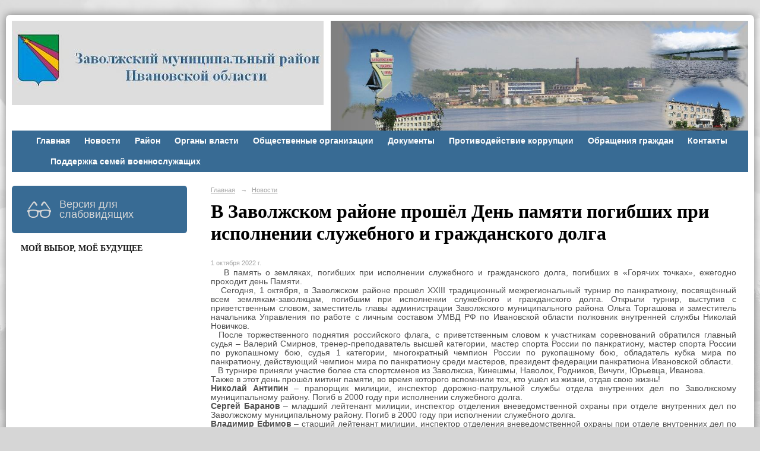

--- FILE ---
content_type: text/html; charset=utf-8
request_url: https://zavrayadm.ru/news/82943.html?updated=202210011522
body_size: 13115
content:
<!DOCTYPE html>
<html>
<head>
  <title>Администрация  Заволжского муниципального района Ивановской области официальный сайт. В Заволжском районе прошёл День памяти погибших при исполнении служебного и гражданского долга</title>
   <meta http-equiv="Content-Type" content="text/html; charset=utf-8" />

  <meta name="keywords" content=""/>
  <meta name="description" content=""/>
  <meta name="copyright" content="Powered by Nubex"/>

   <link rel="canonical" href="https://zavrayadm.ru/news/82943.html?updated=202210011522" />

  <meta name="yandex-verification" content="cfc50b701e3814ae" />
  <meta name="google-site-verification" content="CvRiHxShKILM9hzVdNJXCLKvIdLE_m0D4Egv0udJjDI" />
  <meta  	name="sputnik-verification"  	content="RIlFSeO8jamns5Nw" />

  <meta property="og:type" content="article"/>
  <meta property="og:title" content="В Заволжском районе прошёл День памяти погибших при исполнении служебного и гражданского долга"/>
  <meta property="og:description" content="&nbsp;В память о земляках, погибших при исполнении служебного и гражданского долга, погибших в &laquo;Горячих точках&raquo;, ежегодно проходит день Памяти. Сегодня, 1 октября, в Заволжском районе прошёл XXIII традиционный межрегиональный турнир по панкратиону, посвящённый всем землякам-заволжцам, погибшим при исполнении служебного и гражданского долга."/>
  <meta property="og:url" content="http://zavrayadm.ru/news/82943.html?updated=202210011522"/>
  <meta property="og:image" content="http://zavrayadm.ruhttps://r1.nubex.ru/s3030-6af/14bcb0ebfe_fit-in~160x160__f29915_90.jpg?updated=202210011522"/>



<link href="https://static.nubex.ru/current/plain/_build/build_fluid.css?mtime=1766067391" type="text/css" rel="stylesheet" media="all"/>
<link href="/_data/css/styles_other.css?mtime=1769217679" type="text/css" rel="stylesheet" media="all"/>

<!--[if lt IE 9]>
<link href="/_data/css/styles_ie.css?mtime=1769218188" type="text/css" rel="stylesheet" media="all"/>
<![endif]-->




</head>

    

<body class="cntSizeMiddle  fluid  site-theme-unsaved font_size_big c4 l2"
 data-hash="8f9b319c33285a120b2b214dedf9e90f">

    




<div class="container container_12  containerWide">
    <div class="row">
        <div class="grid_12">
                              
<header class="headerWrapper ">
    <div class="headerImage headerBackgroundOff">
        <div class="logoAndInfoWrapper">
                    <div class="contactInfoPlace">
                <div class="text content">
                    <p><img alt="" height="221" src="/resources/i6179-image-original.jpg" style="float: right;" width="703" /></p>

<p>&nbsp;</p>

<p>&nbsp;</p>
                </div>
            </div>
        
                    <div class="logo">
               <a href="/" class="logo-link"><img src="https://r1.nubex.ru/s3030-6af/f17877_de/logo_fe0ed6fb73f2f9ef7e7885e403a0e24f.JPG" border="0" alt="" title="" /></a>
            </div>
                </div>

    </div>
</header>
               

<nav  data-readable="1"  class="mainMenu mainMenuStyleS1 mainMenuPullDown menuFloat clearfix">

  <ul>

    <li class="item first">
        <a href="/23269/">Главная</a>
                
     </li>

    <li class="item current">
        <a href="/news/" class="current">Новости</a>
                
     </li>

    <li class="item hasChildren">
        <a href="/about/">Район</a>
                            <ul class="mainMenuDropDown">
                <li><a href="/about/4862/">Историческая справка</a></li>
                <li><a href="/about/4864/">Устав района</a></li>
                <li><a href="/about/4869/">Символика района</a></li>
                <li><a href="/about/4872/">Карта района</a></li>
                <li><a href="/about/4875/">Телефонный справочник</a></li>
                <li><a href="/about/4877/">Герои Советского Союза</a></li>
                <li><a href="/about/4930/">Почетные граждане</a></li>
                <li><a href="/about/66136/">Книга Почёта Заволжского муниципального района</a></li>
                <li><a href="/about/123279/">Книга Памяти участников боевых действий</a></li>
                            </ul>
        
     </li>

    <li class="item hasChildren">
        <a href="/4745/">Органы власти</a>
                            <ul class="mainMenuDropDown">
                <li><a href="/4745/4932/">Администрация района</a></li>
                <li><a href="/4745/4964/">Совет Заволжского муниципального района</a></li>
                <li><a href="/4745/4973/">Территориальная избирательная коммисия</a></li>
                <li><a href="/4745/4982/">Тексты официальных выступлений</a></li>
                <li><a href="/4745/4988/">Местное самоуправление</a></li>
                <li><a href="/4745/5007/">Подведомственные организации</a></li>
                <li><a href="/4745/11094/">Правоохранительные органы</a></li>
                <li><a href="/4745/21843/">Комиссии</a></li>
                <li><a href="/4745/24711/">Списки присяжных заседателей</a></li>
                            </ul>
        
     </li>

    <li class="item hasChildren">
        <a href="/4747/">Общественные организации</a>
                            <ul class="mainMenuDropDown">
                <li><a href="/4747/5040/">Общественный совет Заволжского муниципального района</a></li>
                <li><a href="/4747/8386/">Заволжская районная организация Всероссийской общественной организации ветеранов (пенсионеров) войны, труда, Вооруженных Сил и правоохранительных органов</a></li>
                            </ul>
        
     </li>

    <li class="item hasChildren">
        <a href="/4854/">Документы</a>
                            <ul class="mainMenuDropDown">
                <li><a href="/4854/13967/">Постановления Правительства Ивановской области</a></li>
                <li><a href="/4854/13015/">Проекты Постановлений Правительства Ивановской области</a></li>
                <li><a href="/4854/5446/">Решения Совета Заволжского муниципального района</a></li>
                <li><a href="/4854/5448/">Нормативные правовые акты администрации Заволжского муниципального района</a></li>
                <li><a href="/4854/5444/">Проекты нормативно-правовых актов</a></li>
                <li><a href="/4854/5075/">Выписки из протоколов межведомственных совещаний, содержащие рекомендации по интерпретации действующего законодательства</a></li>
                            </ul>
        
     </li>

    <li class="item hasChildren">
        <a href="/4879/">Противодействие коррупции</a>
                            <ul class="mainMenuDropDown">
                <li><a href="/4879/5046/">Нормативные правовые и иные акты в сфере противодействия коррупции</a></li>
                <li><a href="/4879/33873/">Антикоррупционная экспертиза</a></li>
                <li><a href="/4879/5070/">Методические материалы</a></li>
                <li><a href="/4879/5077/">Формы документов, связанных с противодействием коррупции, для заполнения</a></li>
                <li><a href="/4879/5084/">Сведения о доходах, расходах, об имуществе и обязательствах имущественного характера</a></li>
                <li><a href="/4879/5114/">Комиссия по соблюдению требований к служебному поведению и урегулированию конфликта интересов</a></li>
                <li><a href="/4879/5132/">Обратная связь для сообщений о фактах коррупции</a></li>
                <li><a href="/4879/5985/">Состав Координационного совета при Главе Заволжского  муниципального района по противодействию коррупции</a></li>
                <li><a href="/4879/5135/">Часто задаваемые вопросы</a></li>
                            </ul>
        
     </li>

    <li class="item hasChildren">
        <a href="/4858/">Обращения граждан</a>
                            <ul class="mainMenuDropDown">
                <li><a href="/4858/5144/">Порядок и время приёма</a></li>
                <li><a href="/4858/5146/">Установленные формы</a></li>
                <li><a href="/4858/5148/">Контакты</a></li>
                <li><a href="/4858/5150/">Обзор обращений</a></li>
                <li><a href="/4858/114640/">Интернет-приёмная</a></li>
                            </ul>
        
     </li>

    <li class="item">
        <a href="/23228/">Контакты</a>
                
     </li>

    <li class="item">
        <a href="/28737/"></a>
                
     </li>

    <li class="item last">
        <a href="/102306/">Поддержка семей военнослужащих</a>
                
     </li>
</ul>

</nav>
	    </div>
	</div>

    <div class="row">
                <div class="grid_3 columnNarrow siteColumn">
                
  <div  class="widget_accessibility_column widget_accessibility_column_66430">
      <a class="accessibility" href="/_data/accessibility_yes/" itemprop="copy">

        <div class="wgAccsessibility wgClose">

            <span>Версия для слабовидящих</span>

        </div>
    </a>


  </div>
  <div  data-readable="2"  class="widget_text_column widget_text_column_59366">
  
            <div class="wgTitleOpen"><span>Мой выбор, Моё будущее</span></div>    
    
    <div class="wgOpen clearfix">
        <div class="content" ><p>&nbsp; &nbsp; &nbsp;&nbsp;<iframe height="320" id="widgetPosId" src="https://pos.gosuslugi.ru/og/widgets/view?type=[10,20,30,40,50,80,90,100]&amp;fontFamily=Arial&amp;maxPage=5&amp;orgActivity=&amp;maxElement=5&amp;updateFrequency=2000&amp;level=30&amp;municipality_id=24605000&amp;startTitleColor=000000&amp;startTextColor=666666&amp;startTextBtnColor=FFFFFF&amp;startBtnBgColor=0063B0&amp;widgetBorderColor=e3e8ee&amp;widgetBorderOldPageColor=e3e8ee&amp;logoColor=ffffff&amp;phoneHeaderColor=0B40B3&amp;fillSvgHeadColor=ffffff&amp;backgroundColor=ffffff&amp;typeBgColor=F2F8FC&amp;selectColor=2c8ecc&amp;hoverSelectColor=116ca6&amp;itemColor=354052&amp;hoverItemColor=2c8ecc&amp;backgroundItemColor=f9f9fa&amp;paginationColor=000000&amp;backgroundPaginationColor=2862AC&amp;hoverPaginationColor=2862AC&amp;deviderColor=e3e8ee&amp;logoFs=16&amp;selectFs=25&amp;itemFs=15&amp;paginationFs=14&amp;widgetBorderFs=1&amp;startTitleFs=38&amp;startTextFs=18&amp;startTextBtnFs=16" style="border:0" width="320"></iframe>&nbsp;&nbsp;<a href="https://redirect.appmetrica.yandex.com/serve/677679600930735896"><img alt="" class="figure left" src="https://static.nubex.ru/current/admin/img/bg-dummy.png" style="width: 300px; height: 500px;" /></a></p></div>
    </div>

  </div>
  <div  data-readable="3"  class="widget_text_column widget_text_column_102456">
  
    
    
    <div class="wgOpen clearfix">
        <div class="content" ><p><a href="http://службапоконтракту.рф/"><img alt="" class="figure left" src="https://r1.nubex.ru/s3030-6af/f39289_d4/Безымянный.jpg" style="height: 190px; width: 280px;" /></a><a href="http://zavrayadm.ru/news/112006.html"><img alt="" class="figure left" src="https://r1.nubex.ru/s3030-6af/f39522_ac/3yuSAyx65dg.jpg" style="width: 301px; height: 435px;" /></a></p>

<p>&nbsp; &nbsp; &nbsp; &nbsp; &nbsp; &nbsp; &nbsp; &nbsp; &nbsp; &nbsp; &nbsp; &nbsp; &nbsp; &nbsp; &nbsp; &nbsp; &nbsp; &nbsp; &nbsp; &nbsp; &nbsp; &nbsp; &nbsp; &nbsp; &nbsp; &nbsp; &nbsp; &nbsp; &nbsp; &nbsp; &nbsp; &nbsp; &nbsp; &nbsp; &nbsp; &nbsp; &nbsp; &nbsp; &nbsp; &nbsp; &nbsp; &nbsp; &nbsp; &nbsp; &nbsp; &nbsp; &nbsp; &nbsp; &nbsp; &nbsp; <a href="https://премияслужение.рф/"><img alt="" class="figure left" src="https://r1.nubex.ru/s3030-6af/f44630_13/301х158.png" style="width: 301px; height: 158px;" /></a>&nbsp; &nbsp; &nbsp; &nbsp; &nbsp; &nbsp; &nbsp; &nbsp; &nbsp; &nbsp; &nbsp; &nbsp; &nbsp; &nbsp; &nbsp; &nbsp; &nbsp; &nbsp; &nbsp; &nbsp; &nbsp; &nbsp; &nbsp; &nbsp; &nbsp; &nbsp; &nbsp; &nbsp; &nbsp; &nbsp; &nbsp;&nbsp;<br />
<a href="https://zavrayadm.ru/news/114308.html"><img alt="" class="figure left" src="https://r1.nubex.ru/s3030-6af/f39525_e1/24697r6dclfs128vondnt1s75ho1di8l.jpg" style="width: 301px; height: 158px;" /></a></p></div>
    </div>

  </div>
  <div  data-readable="4"  class="widget_search_column widget_search_column_4910">
  
    
    <div class="wgSearchPrew wgOpen">

      <form action="/search/" method="get" class="formPlain clearfix">
        <div class="input">
      <input type="text" name="query" class="formControl sm" id="textGray" value="Поиск по сайту" onfocus="this.id = 'textBlack'; if (this.value == 'Поиск по сайту') this.value = ''" onblur=" this.id = 'textGray'; if (this.value == '') this.value = 'Поиск по сайту'" />
  </div>
        <div class="button">
          <button class="btn btn-primary btn-sm " type="submit" name="" value=""></button>
  </div>
</form>    
    </div>


  </div>
  <div  data-readable="5"  class="widget_text_column widget_text_column_28726">
  
            <div class="wgTitleOpen"><span>С.С. ВОСКРЕСЕНСКИЙ</span></div>    
    
    <div class="wgOpen clearfix">
        <div class="content" ><p style="text-align: center;"><img alt="" class="figure left" src="https://r1.nubex.ru/s3030-6af/f9733_1b/vcc-3x4.png" style="width: 200px; height: 273px; float: right;" /></p>

<p style="text-align: center;">&nbsp;</p>

<p style="text-align: center;">&nbsp;</p>

<p style="text-align: center;">&nbsp;</p>

<p style="text-align: center;">&nbsp;</p>

<p style="text-align: center;">&nbsp;</p>

<p style="text-align: center;"><span style="font-size:16px;">Губернатор&nbsp;Ивановской области&nbsp;</span></p>

<div style="text-align: center;"><span style="font-size:18px;"><a href="http://ivanovoobl.ru/governance/administration/sostav?type=governor&amp;id=299">С.С. ВОСКРЕСЕНСКИЙ</a></span></div></div>
    </div>

  </div>
  <div  data-readable="6"  class="widget_text_column widget_text_column_23272">
  
    
    
    <div class="wgOpen clearfix">
        <div class="content" ><div style="text-align: right;"><img alt="" class="figure left" src="https://r1.nubex.ru/s3030-6af/f42461_f3/IMG_1294 мел.JPG" style="width: 200px; height: 281px; float: right;" /></div>

<div style="text-align: right;">&nbsp;</div>

<div style="text-align: right;">&nbsp;</div>

<div style="text-align: right;">&nbsp;</div>

<div style="text-align: right;"><span style="font-size:20px; color:#FFFFFF"><strong style="font-size: 0.75em;">&nbsp; &nbsp; &nbsp; &nbsp; &nbsp;&nbsp;</strong></span></div>

<div style="text-align: right;">&nbsp;</div>

<div style="text-align: right;">&nbsp;</div>

<div style="text-align: right;"><span style="font-size:20px; color:#FFFFFF"><strong style="font-size: 0.75em;">&nbsp; </strong></span>

<p style="text-align: center;">&nbsp;</p>

<p style="text-align: center;">&nbsp;</p>

<p style="text-align: center;">&nbsp;</p>

<div style="text-align: center;">&nbsp;</div>

<div style="text-align: center;">&nbsp;</div>

<div style="text-align: center;"><span style="font-size:16px;">&nbsp;Глава&nbsp;Заволжского муниципального района</span></div>

<p style="text-align: center;"><span style="font-size: 18px;">Н.А. Костров</span></p>

<p style="text-align: center;"><span style="font-size:20px; color:#FFFFFF"><strong style="font-size: 0.75em;">&nbsp;<a class="nubex" href="https://zavrayadm.ru/4858/114640/">Интернет-приемная</a></strong></span></p>
</div>
<style type="text/css">a.nubex {
	color: #ffffff;
	user-select: none; /* Убираем текстовое выделение */
	text-decoration: none;	/* Убираем подчеркивание */
	background-color: #4682B4; /* Цвет фона */
	padding: 1em 2em; /* Отступ от текста до рамки */
	}
	a.nubex:active {
	background-color: #ee6206; /* Цвет кнопки при нажатии */
	}
	a.nubex:hover {
	background-color: #87CEEB; /* Цвет кнопки при наведении курсора */
	}
</style></div>
    </div>

  </div>
  <div  class="widget_news_column widget_news_column_4646">
      
            <div class="wgTitleClose"><span>Анонсы</span></div>    
    <div class="wgNews wgOpen wgNewsStyleS5">
	                    <div  data-readable="7" >
            

<div class="shortitem noimage clearfix">

    <div class="link-title-small"><a href="/4843/125895.html"    >УВЕДОМЛЕНИЕ о начале работ по актуализации схем теплоснабжения городского и  сельских поселений Заволжского муниципального района</a></div>

    <div class="datetime ">
    14&nbsp;января&nbsp;2026 г.
</div>
      
    
    <div class="image">
            
        </div>
    

		<div class="notice">
        <a href="/4843/125895.html"    >УВЕДОМЛЕНИЕ о начале работ по актуализации схем теплоснабжения городского и  сельских поселений Заволжского муниципального района</a>
		</div>

    <div class="wgDelim"></div>


</div>              </div>
                      <div  data-readable="8" >
            

<div class="shortitem noimage clearfix">

    <div class="link-title-small"><a href="/4843/125336.html"    >Расписание движения автобусов в новогодние праздники 2026</a></div>

    <div class="datetime ">
    10&nbsp;декабря&nbsp;2025 г.
</div>
      
    
    <div class="image">
            
        </div>
    

		<div class="notice">
        <a href="/4843/125336.html"    >Расписание движения автобусов в новогодние праздники 2026</a>
		</div>

    <div class="wgDelim"></div>


</div>              </div>
                      <div  data-readable="9" >
            

<div class="shortitem noimage clearfix">

    <div class="link-title-small"><a href="/4843/124030.html"    >Сообщение о проведении публичных слушаний</a></div>

    <div class="datetime ">
    12&nbsp;ноября&nbsp;2025 г.
</div>
      
    
    <div class="image">
            
        </div>
    

		<div class="notice">
        <a href="/4843/124030.html"    >Сообщение о проведении публичных слушаний</a>
		</div>

    <div class="wgDelim"></div>


</div>              </div>
                      <div  data-readable="10" >
            

<div class="shortitem noimage clearfix">

    <div class="link-title-small"><a href="/4843/123842.html"    >Сообщение о проведении публичных слушаний</a></div>

    <div class="datetime ">
    7&nbsp;ноября&nbsp;2025 г.
</div>
      
    
    <div class="image">
            
        </div>
    

		<div class="notice">
        <a href="/4843/123842.html"    >Сообщение о проведении публичных слушаний</a>
		</div>

    <div class="wgDelim"></div>


</div>              </div>
                      <div  data-readable="11" >
            

<div class="shortitem noimage clearfix">

    <div class="link-title-small"><a href="/4843/120509.html"    >Информация о назначении публичных слушаний</a></div>

    <div class="datetime ">
    18&nbsp;августа&nbsp;2025 г.
</div>
      
    
    <div class="image">
            
        </div>
    

		<div class="notice">
        <a href="/4843/120509.html"    >Информация о назначении публичных слушаний</a>
		</div>

    <div class="wgDelim"></div>


</div>              </div>
                      <div  data-readable="12" >
            

<div class="shortitem noimage clearfix">

    <div class="link-title-small"><a href="/4843/120400.html"    >Отключение электроэнергии</a></div>

    <div class="datetime ">
    14&nbsp;августа&nbsp;2025 г.
</div>
      
    
    <div class="image">
            
        </div>
    

		<div class="notice">
        <a href="/4843/120400.html"    >Отключение электроэнергии</a>
		</div>

    <div class="wgDelim"></div>


</div>              </div>
                      <div  data-readable="13" >
            

<div class="shortitem noimage clearfix">

    <div class="link-title-small"><a href="/4843/119970.html"    >Приглашаем жителей и гостей Заволжского района Фестиваль-ярмарку "Бархатный сезон".</a></div>

    <div class="datetime ">
    5&nbsp;августа&nbsp;2025 г.
</div>
      
    
    <div class="image">
            
        </div>
    

		<div class="notice">
        <a href="/4843/119970.html"    >Приглашаем жителей и гостей Заволжского района Фестиваль-ярмарку "Бархатный сезон".</a>
		</div>

    <div class="wgDelim"></div>


</div>              </div>
                      <div  data-readable="14" >
            

<div class="shortitem noimage clearfix">

    <div class="link-title-small"><a href="/4843/119613.html"    >Внимание! Отключение электроэнергии!</a></div>

    <div class="datetime ">
    31&nbsp;июля&nbsp;2025 г.
</div>
      
    
    <div class="image">
            
        </div>
    

		<div class="notice">
        <a href="/4843/119613.html"    >Внимание! Отключение электроэнергии!</a>
		</div>

    <div class="wgDelim"></div>


</div>              </div>
                      <div  data-readable="15" >
            

<div class="shortitem noimage clearfix">

    <div class="link-title-small"><a href="/4843/119436.html"    >Извещение об организации универсальной тематической ярмарки и продаже товаров (выполнения работ, оказания услуг) на ней 30 августа 2025 года по адресу: Ивановская область, г. Заволжск, площадь Бредихина</a></div>

    <div class="datetime ">
    23&nbsp;июля&nbsp;2025 г.
</div>
      
    
    <div class="image">
            
        </div>
    

		<div class="notice">
        <a href="/4843/119436.html"    >Извещение об организации универсальной тематической ярмарки и продаже товаров (выполнения работ, оказания услуг) на ней 30 августа 2025 года по адресу: Ивановская область, г. Заволжск, площадь Бредихина</a>
		</div>

    <div class="wgDelim"></div>


</div>              </div>
            </div>

  </div>
  <div  data-readable="16"  class="widget_text_column widget_text_column_4505">
  
            <div class="wgTitleOpen"><span>Информация</span></div>    
    
    <div class="wgBorder clearfix">
        <div class="content" ><div style="padding:20px;"><span style="font-size:14px;"><strong>Юридический адрес:</strong><br />
155412 Ивановская&nbsp;обл.,<br />
г.&nbsp;Заволжск, ул.&nbsp;Мира,&nbsp;7</span><span style="font-size:12px;"><strong> </strong></span></div>

<div style="padding:20px;"><span style="font-size:14px;"><strong>Телефон: </strong>8(49333) 6-00-49<br />
<strong>Факс: </strong></span><nobr><span style="font-size:14px;">8 (49333) 6-00-49&nbsp;</span></nobr><br />
<span style="font-size:14px;"><strong>Эл. почта:</strong></span><br />
<a href="mailto:37zavadm@rambler.ru">37zavadm@ivreg.ru</a></div>

<div style="padding:20px;">&nbsp;<a href="https://t.me/zavolzhskmr" target="_blank"><img alt="" class="figure left" src="https://r1.nubex.ru/s3030-6af/f28858_e3/tg.png" style="width: 25px; height: 25px;" /></a><a href="https://ok.ru/group/66313661710395/topics" target="_blank"><img alt="" class="figure left" src="https://static.nubex.ru/current/admin/img/bg-dummy.png" style="width: 22px; height: 22px;" /></a><a href="https://vk.com/public203215982" target="_blank"><img alt="" class="figure left" src="https://static.nubex.ru/current/admin/img/bg-dummy.png" style="width: 22px; height: 22px;" /></a></div></div>
    </div>

  </div>
  <div  data-readable="17"  class="widget_link_list_column widget_link_list_column_4911">
  
    
    
        <div class="wgExtraMenu">
            
        <ul>
                    <li class="">
                
                <a href=" /ru/104057/ "   rel="noopener noreferrer"   >График грейдирования дорог</a>
            
                
            </li>
                    <li class="">
                
                <a href=" /ru/6647/ "   rel="noopener noreferrer"   >Расписание движения автобусов</a>
            
                
            </li>
                    <li class="">
                
                <a href="/ru/20123/"   rel="noopener noreferrer"   >Новости прокуратуры Заволжского района</a>
            
                
            </li>
                    <li class="">
                
                <a href="/ru/6941/  "   rel="noopener noreferrer"   >Федеральные и муниципальные программы</a>
            
                
            </li>
                    <li class="">
                
                <a href=" /ru/60753/ "   rel="noopener noreferrer"   >Туризм</a>
            
                
            </li>
                    <li class="">
                
                <a href=" /ru/4852/  "   rel="noopener noreferrer"   >ЖКХ,  дорожное хозяйство</a>
            
                
            </li>
                    <li class="">
                
                <a href="/ru/5317/  "   rel="noopener noreferrer"   >Социальная сфера</a>
            
                
            </li>
                    <li class="">
                
                <a href="/ru/5794/"   rel="noopener noreferrer"   >Земля и имущество</a>
            
                
            </li>
                    <li class="">
                
                <a href="/ru/5164/  "   rel="noopener noreferrer"   >Экономическое развитие</a>
            
                
            </li>
                    <li class="">
                
                <a href="/ru/22411/"   rel="noopener noreferrer"   >Оценка регулирующего воздействия проектов нормативных правовых актов и экспертиза нормативных правовых актов Заволжского муниципального района</a>
            
                
            </li>
                    <li class="">
                
                <a href="/ru/5729/  "   rel="noopener noreferrer"   >Финансы</a>
            
                
            </li>
                    <li class="">
                
                <a href="/ru/6610/ "   rel="noopener noreferrer"   >ГО и ЧС</a>
            
                
            </li>
                    <li class="">
                
                <a href=" /ru/5808/ "   rel="noopener noreferrer"   >Муниципальные закупки</a>
            
                
            </li>
                    <li class="">
                
                <a href="/ru/15136/ "   rel="noopener noreferrer"   >Экология</a>
            
                
            </li>
                    <li class="">
                
                <a href="/ru/5755/ "   rel="noopener noreferrer"   >Муниципальный контроль</a>
            
                
            </li>
                    <li class="">
                
                <a href="/ru/9989/ "   rel="noopener noreferrer"   >Охрана труда</a>
            
                
            </li>
                    <li class="">
                
                <a href=" /ru/12783/"   rel="noopener noreferrer"   >Межнациональные отношения</a>
            
                
            </li>
                    <li class="">
                
                <a href=" /ru/19005/ "   rel="noopener noreferrer"   >Культура, спорт, туризм и молодежная политика</a>
            
                
            </li>
                    <li class="">
                
                <a href="http://zavrayadm.nubex.ru/9846/"   rel="noopener noreferrer"   >Муниципальная служба</a>
            
                
            </li>
                    <li class="">
                
                <a href="/ru/28746/ "   rel="noopener noreferrer"   >Имущественная поддержка субъектов малого и среднего предпринимательства</a>
            
                
            </li>
                    <li class="">
                
                <a href="58795"   rel="noopener noreferrer"   >Противодействие терроризму и его идеологии</a>
            
                
            </li>
                    <li class="">
                
                <a href="/ru/64231/"   rel="noopener noreferrer"   >Бухгалтерский учёт</a>
            
                
            </li>
                    <li class="">
                
                <a href="/ru/74577/ "   rel="noopener noreferrer"   >Комиссия по делам несовершеннолетних и защите их прав Заволжского муниципального района</a>
            
                
            </li>
                    <li class="">
                
                <a href="/ru/78043/"   rel="noopener noreferrer"   >Работа по выявлению собственников ранее учтённых земельных участков</a>
            
                
            </li>
            </ul>        </div>
    

    
  </div>
  <div  data-readable="18"  class="widget_link_list_column widget_link_list_column_4927">
  
    
    
        <div class="wgExtraMenu">
            
        <ul>
                    <li class="">
                
                <a href="/ru/6879/  "   rel="noopener noreferrer"   >Антинаркотическая комиссия</a>
            
                
            </li>
                    <li class="">
                
                <a href=" /ru/13408/ "   rel="noopener noreferrer"   >Градостроительство</a>
            
                
            </li>
                    <li class="">
                
                <a href="/ru/17523/ "   rel="noopener noreferrer"   >Муниципальные услуги (функции)</a>
            
                
            </li>
                    <li class="">
                
                <a href="/ru/7122/"   rel="noopener noreferrer"   >"Горячая линия" по вопросам теплоснабжения</a>
            
                
            </li>
                    <li class="">
                
                <a href="/ru/7282/  "   rel="noopener noreferrer"   >Опросы населения</a>
            
                
            </li>
                    <li class="">
                
                <a href="/ru/24277/"   rel="noopener noreferrer"   >Открытые данные</a>
            
                
            </li>
                    <li class="">
                
                <a href=" /ru/12828/ "   rel="noopener noreferrer"   >Туристическая карта Заволжского муниципального района</a>
            
                
            </li>
                    <li class="">
                
                <a href="/ru/102503/ "   rel="noopener noreferrer"   >Памятки для населения</a>
            
                
            </li>
            </ul>        </div>
    

    
  </div>
  <div  data-readable="19"  class="widget_poll_column widget_poll_column_49067">
  
  </div>
  <div  data-readable="20"  class="widget_text_column widget_text_column_94062">
  
    
    
    <div class="wgOpen clearfix">
        <div class="content" ><p><a href="http://zavrayadm.ru/5164/111832/"><img alt="" class="figure left" src="https://r1.nubex.ru/s3030-6af/f39539_c9/2025-01-14_16-26-48.png" style="width: 301px; height: 407px;" /></a></p>

<p><a href="https://apps.rustore.ru/app/ru.gosuslugi.pos"><img alt="" class="figure left" src="https://static.nubex.ru/current/admin/img/bg-dummy.png" style="width: 300px; height: 66px;" /></a>&nbsp;&nbsp;<a href="https://zavrayadm.ru/4745/4973/"><img alt="" src="https://static.nubex.ru/current/admin/img/bg-dummy.png" style="height: 210px; width: 300px;" /></a></p></div>
    </div>

  </div>
  <div  data-readable="21"  class="widget_text_column widget_text_column_12781">
  
    
    
    <div class="wgOpen clearfix">
        <div class="content" ><div><a href="https://службапоконтракту.рф/" target="_blank"><img alt="" class="figure left" src="https://static.nubex.ru/current/admin/img/bg-dummy.png" style="margin: 10px; width: 280px; height: 252px;" /></a><a href="https://zavrayadm.ru/83595/" target="_blank"><img alt="" class="figure left" src="https://static.nubex.ru/current/admin/img/bg-dummy.png" style="margin: 10px; width: 329px; height: 196px;" /></a><a href="https://фонд-37.рф/" target="_blank"><img alt="" class="figure left" src="https://r1.nubex.ru/s3030-6af/f30780_b6/Своих-не-бросаем-банер-500x374.gif" style="width: 290px; height: 196px;" /></a></div>

<div>&nbsp; &nbsp; &nbsp; &nbsp; &nbsp; &nbsp;<a href="https://объясняем.рф/" target="_blank"><img alt="" class="figure left" src="https://static.nubex.ru/current/admin/img/bg-dummy.png" style="width: 290px; height: 196px;" /></a><a href="https://varmsu.ru/"><img alt="" class="figure left" src="https://r1.nubex.ru/s3030-6af/f37589_cf/2024-06-13_15-55-23.png" style="width: 300px; height: 115px;" /></a><img alt="" src="https://r1.nubex.ru/s3030-6af/f9590_66/Интернет-баннер.png" style="float: left; width: 290px; height: 134px;" />&nbsp;<a href="https://zavrayadm.ru/6610/100934/">&nbsp;&nbsp;&nbsp;<img alt="" class="figure left" src="https://r1.nubex.ru/s3030-6af/f36056_ac/2024-02-14_12-06-44.png" style="width: 290px; height: 134px;" />&nbsp;<img alt="" class="figure left" src="https://static.nubex.ru/current/admin/img/bg-dummy.png" style="width: 272px; height: 106px; float: left;" /></a>&nbsp;</div></div>
    </div>

  </div>
  <div  data-readable="22"  class="widget_text_column widget_text_column_4885">
  
    
    
    <div class="wgOpen clearfix">
        <div class="content" ><p><a href="https://pamyat-naroda.ru/"><img alt="" class="figure left" src="https://r1.nubex.ru/s3030-6af/f38921_b7/kniga_p.jpg" style="width: 300px; height: 169px;" /></a></p>

<p>&nbsp;</p>

<p>&nbsp;</p>

<p>&nbsp;</p>

<p>&nbsp;</p>

<p>&nbsp;</p>

<p><a href="http://www.ivanovoobl.ru" target="_blank"><img alt="" src="https://static.nubex.ru/current/admin/img/bg-dummy.png" style="width: 200px; height: 74px;" /></a></p>

<p><a href="http://www.ivoblduma.ru/home/" target="_blank"><img alt="" src="https://static.nubex.ru/current/admin/img/bg-dummy.png" style="width: 200px; height: 76px;" /></a></p>

<p><a href="http://адм-заволжск.рф/" target="_blank"><img alt="" src="https://static.nubex.ru/current/admin/img/bg-dummy.png" style="width: 200px; height: 64px;" /></a></p>

<p><a href="http://avangardz.ru/" target="_blank"><img alt="" src="https://static.nubex.ru/current/admin/img/bg-dummy.png" style="width: 200px; height: 69px;" /></a></p>

<p><a href="http://www.vlast.io/" target="_blank"><img alt="" src="https://static.nubex.ru/current/admin/img/bg-dummy.png" style="width: 200px; height: 91px;" /></a></p>

<p><a class="twitter-timeline" height="500" href="https://twitter.com/Zavrayadm">Tweets by Zavrayadm</a> <script async src="//platform.twitter.com/widgets.js" charset="utf-8"></script></p></div>
    </div>

  </div>
  <div  data-readable="23"  class="widget_text_column widget_text_column_109236">
  
    
    
    <div class="wgOpen clearfix">
        <div class="content" ><p><br />
<a href="https://finombudsman.ru/podlezhit-li-spor-rassmotreniyu-finansovym-upolnomochennym/"><img alt="" class="figure left" src="https://r1.nubex.ru/s3030-6af/f38866_09/Баннер СФУ_395х250.png" style="width: 250px; height: 158px;" /></a></p></div>
    </div>

  </div>
    
    </div>

<div class="grid_9 columnWide siteContent">
                <div class="columnWidePadding">
                <div class="path">
                       <span><a href="/">Главная</a>
           <em>&rarr;</em></span>
                               <span><a href="/news/">Новости</a>
           </span>
                        </div>
                	<h1 >В Заволжском районе прошёл День памяти погибших при исполнении служебного и гражданского долга</h1>

            </div>
            <div class="newsDetail">
                <div class="columnWidePadding"  data-readable="24" >
                    <div class="datetime ">
    1&nbsp;октября&nbsp;2022 г.
</div>                </div>

                                        <div class="cb cb-text cb-padding-side"
         style="padding-top: 0px; padding-bottom: 20px"
            data-readable="25" >
        <div class="content"  data-readable="26" ><div style="margin: 0cm 0cm 0.0001pt; text-align: justify;">&nbsp; &nbsp;В память о земляках, погибших при исполнении служебного и гражданского долга, погибших в &laquo;Горячих точках&raquo;, ежегодно проходит день Памяти.</div>

<div style="margin: 0cm 0cm 0.0001pt; text-align: justify;">&nbsp; &nbsp;Сегодня, 1 октября, в Заволжском районе прошёл XXIII традиционный межрегиональный турнир по панкратиону, посвящённый всем землякам-заволжцам, погибшим при исполнении служебного и гражданского долга. Открыли турнир, выступив с приветственным словом, заместитель главы администрации Заволжского муниципального района Ольга Торгашова и заместитель начальника Управления по работе с личным составом УМВД РФ по Ивановской области полковник внутренней службы Николай Новичков.</div>

<div style="margin: 0cm 0cm 0.0001pt; text-align: justify;">&nbsp; После торжественного поднятия российского флага, с приветственным словом к участникам соревнований обратился главный судья &ndash; Валерий Смирнов, тренер-преподаватель высшей категории, мастер спорта России по панкратиону, мастер спорта России по рукопашному бою, судья 1 категории, многократный чемпион России по рукопашному бою, обладатель кубка мира по панкратиону, действующий чемпион мира по панкратиону среди мастеров, президент федерации панкратиона Ивановской области.</div>

<div style="margin: 0cm 0cm 0.0001pt; text-align: justify;">&nbsp; &nbsp;В турнире приняли участие более ста спортсменов из Заволжска, Кинешмы, Наволок, Родников, Вичуги, Юрьевца, Иванова.</div>

<div style="margin: 0cm 0cm 0.0001pt; text-align: justify;">Также в этот день прошёл митинг памяти, во время которого вспомнили тех, кто ушёл из жизни, отдав свою жизнь!</div>

<div style="margin: 0cm 0cm 0.0001pt; text-align: justify;"><b>Николай Антипин </b>&ndash; прапорщик милиции, инспектор дорожно-патрульной службы отдела внутренних дел по Заволжскому муниципальному району. Погиб в 2000 году при исполнении служебного долга.</div>

<div style="margin: 0cm 0cm 0.0001pt; text-align: justify;"><b>Сергей Баранов</b> &ndash; младший лейтенант милиции, инспектор отделения вневедомственной охраны при отделе внутренних дел по Заволжскому муниципальному району. Погиб в 2000 году при исполнении служебного долга.</div>

<div style="margin: 0cm 0cm 0.0001pt; text-align: justify;"><b>Владимир Ефимов</b> &ndash; старший лейтенант милиции, инспектор отделения вневедомственной охраны при отделе внутренних дел по Заволжскому муниципальному району. Погиб в 2000 году при исполнении служебного долга.</div>

<div style="margin: 0cm 0cm 0.0001pt; text-align: justify;"><b>Андрей Илларионов </b>&ndash; старший сержант милиции, инспектор дорожно-патрульной службы отдела внутренних дел по Заволжскому муниципальному району. Погиб в 2000 году при исполнении служебного долга.</div>

<div style="margin: 0cm 0cm 0.0001pt; text-align: justify;"><b>Фёдор Кустов</b> &ndash; капитан запаса. Погиб в 2000 году при исполнении служебного долга.</div>

<div style="margin: 0cm 0cm 0.0001pt; text-align: justify;">&nbsp; &nbsp;Жизнь четырёх сотрудников Заволжского&nbsp; РОВД и Фёдора Кустова трагически оборвалась 30 сентября&nbsp; 2000&nbsp; года. Они отдали свою жизнь, защищая мирных граждан от людей, совершивших тяжкое преступление и пытавшихся уйти от ответственности.</div>

<div style="margin: 0cm 0cm 0.0001pt; text-align: justify;"><b>Алексей Карпычев</b> &ndash; сержант срочной службы. Погиб в 1984 году при исполнении служебного долга в Афганистане.</div>

<div style="margin: 0cm 0cm 0.0001pt; text-align: justify;"><b>Александр Лебедев</b> &ndash; сержант. Погиб в 2003 году при исполнении служебного долга в Чечне.</div>

<div style="margin: 0cm 0cm 0.0001pt; text-align: justify;"><b>Юрий Аристов</b> &ndash; младший сержант. Погиб в 2022 году при проведении спецоперации, исполняя служебный долг. Награждён Орденом Мужества посмертно.</div>

<div style="margin: 0cm 0cm 0.0001pt; text-align: justify;">&nbsp; &nbsp;В честь погибших земляков прошла минута молчания.</div>

<div style="margin: 0cm 0cm 0.0001pt; text-align: justify;">&nbsp; &nbsp;День памяти &ndash; это ещё одна возможность выразить слова сострадания родным и близким погибших.&nbsp; Заволжцы всегда будут помнить о них, и считать их примером самоотверженного служения своему Отечеству.</div>

<div style="margin: 0cm 0cm 0.0001pt; text-align: justify;">&nbsp; &nbsp;Представители администраций Заволжского муниципального района, Заволжского городского поселения, Волжского и Междуреченского сельских поселений, представители МВД, ветеранской организации МВД, родные, близкие и друзья погибших посетили места гибели и места захоронений. У памятных знаков у деревни Емельяново и деревни&nbsp;Зубцово, где в 2000 году произошла трагедия, залпом оружейных выстрелов почтили погибших заволжцев. На городском и Чегановском кладбищах, где захоронены милиционеры, был отслужен памятный молебен. К памятным знакам и на могилы были возложены венки и цветы.</div>

<div>&nbsp; &nbsp;Говорят, что время лечит, но только не раны на сердце матерей, жён, родных и сослуживцев. Боевые товарищи и родственники спустя годы хранят память. Для них строчки на памятниках и мемориальных досках не просто имена, а память и боль о друзьях и близких, ушедших навеки.</div>
</div>
    </div>
    <div class="cb cb-gallery cb-padding-side"
         style="padding-top: 0px; padding-bottom: 20px"
            data-readable="27" >
        

    <div class="blockGallery " data-style="js_s7">

        
            <a href="https://r1.nubex.ru/s3030-6af/568f111d08_fit-in~1280x800~filters:no_upscale()__f29937_a2.jpg" class="item" rel="gallery"  data-fancybox="gallery"  title="">
                <span class="container" style="                                                                                    padding:34px 10px 35px 10px;">
                    <span><img src="https://r1.nubex.ru/s3030-6af/9dccd9a479_fit-in~160x160__f29937_a2.jpg" width="160" height="111" border="0" alt="" /></span>
                </span>
                            </a>
        
            <a href="https://r1.nubex.ru/s3030-6af/5ccce2d72f_fit-in~1280x800~filters:no_upscale()__f29931_a2.jpg" class="item" rel="gallery"  data-fancybox="gallery"  title="">
                <span class="container" style="                                                                                    padding:35px 10px 36px 10px;">
                    <span><img src="https://r1.nubex.ru/s3030-6af/38e7cda520_fit-in~160x160__f29931_a2.jpg" width="160" height="109" border="0" alt="" /></span>
                </span>
                            </a>
        
            <a href="https://r1.nubex.ru/s3030-6af/bca0166e41_fit-in~1280x800~filters:no_upscale()__f29938_ab.jpg" class="item" rel="gallery"  data-fancybox="gallery"  title="">
                <span class="container" style="                                                                                    padding:40px 10px 40px 10px;">
                    <span><img src="https://r1.nubex.ru/s3030-6af/9339b740e9_fit-in~160x160__f29938_ab.jpg" width="160" height="100" border="0" alt="" /></span>
                </span>
                            </a>
        
            <a href="https://r1.nubex.ru/s3030-6af/148bfe5e78_fit-in~1280x800~filters:no_upscale()__f29917_72.jpg" class="item" rel="gallery"  data-fancybox="gallery"  title="">
                <span class="container" style="                                                                                    padding:35px 10px 36px 10px;">
                    <span><img src="https://r1.nubex.ru/s3030-6af/6cbd3670a4_fit-in~160x160__f29917_72.jpg" width="160" height="109" border="0" alt="" /></span>
                </span>
                            </a>
        
            <a href="https://r1.nubex.ru/s3030-6af/f69bc0643d_fit-in~1280x800~filters:no_upscale()__f29932_07.jpg" class="item" rel="gallery"  data-fancybox="gallery"  title="">
                <span class="container" style="                                                                                    padding:31px 10px 31px 10px;">
                    <span><img src="https://r1.nubex.ru/s3030-6af/41167d6c3f_fit-in~160x160__f29932_07.jpg" width="160" height="118" border="0" alt="" /></span>
                </span>
                            </a>
        
            <a href="https://r1.nubex.ru/s3030-6af/075dcd78c6_fit-in~1280x800~filters:no_upscale()__f29939_fd.jpg" class="item" rel="gallery"  data-fancybox="gallery"  title="">
                <span class="container" style="                                                                                    padding:28px 10px 28px 10px;">
                    <span><img src="https://r1.nubex.ru/s3030-6af/aa9a9ad237_fit-in~160x160__f29939_fd.jpg" width="160" height="124" border="0" alt="" /></span>
                </span>
                            </a>
        
            <a href="https://r1.nubex.ru/s3030-6af/ed72cef487_fit-in~1280x800~filters:no_upscale()__f29916_be.jpg" class="item" rel="gallery"  data-fancybox="gallery"  title="">
                <span class="container" style="                                                                                    padding:10px 38px 10px 38px;">
                    <span><img src="https://r1.nubex.ru/s3030-6af/b703872569_fit-in~160x160__f29916_be.jpg" width="104" height="160" border="0" alt="" /></span>
                </span>
                            </a>
        
            <a href="https://r1.nubex.ru/s3030-6af/0850d37773_fit-in~1280x800~filters:no_upscale()__f29919_51.jpg" class="item" rel="gallery"  data-fancybox="gallery"  title="">
                <span class="container" style="                                                                                    padding:38px 10px 38px 10px;">
                    <span><img src="https://r1.nubex.ru/s3030-6af/e3970b691c_fit-in~160x160__f29919_51.jpg" width="160" height="104" border="0" alt="" /></span>
                </span>
                            </a>
        
            <a href="https://r1.nubex.ru/s3030-6af/14a9723470_fit-in~1280x800~filters:no_upscale()__f29918_54.jpg" class="item" rel="gallery"  data-fancybox="gallery"  title="">
                <span class="container" style="                                                                                    padding:34px 10px 35px 10px;">
                    <span><img src="https://r1.nubex.ru/s3030-6af/cf25f9f291_fit-in~160x160__f29918_54.jpg" width="160" height="111" border="0" alt="" /></span>
                </span>
                            </a>
        
            <a href="https://r1.nubex.ru/s3030-6af/9848b91103_fit-in~1280x800~filters:no_upscale()__f29920_84.jpg" class="item" rel="gallery"  data-fancybox="gallery"  title="">
                <span class="container" style="                                                                                    padding:37px 10px 38px 10px;">
                    <span><img src="https://r1.nubex.ru/s3030-6af/0faf000732_fit-in~160x160__f29920_84.jpg" width="160" height="105" border="0" alt="" /></span>
                </span>
                            </a>
        
            <a href="https://r1.nubex.ru/s3030-6af/4673dcc5a5_fit-in~1280x800~filters:no_upscale()__f29921_8c.jpg" class="item" rel="gallery"  data-fancybox="gallery"  title="">
                <span class="container" style="                                                                                    padding:31px 10px 32px 10px;">
                    <span><img src="https://r1.nubex.ru/s3030-6af/a562f4694f_fit-in~160x160__f29921_8c.jpg" width="160" height="117" border="0" alt="" /></span>
                </span>
                            </a>
        
            <a href="https://r1.nubex.ru/s3030-6af/a0fee48d02_fit-in~1280x800~filters:no_upscale()__f29933_dc.jpg" class="item" rel="gallery"  data-fancybox="gallery"  title="">
                <span class="container" style="                                                                                    padding:34px 10px 35px 10px;">
                    <span><img src="https://r1.nubex.ru/s3030-6af/0e48d18fcb_fit-in~160x160__f29933_dc.jpg" width="160" height="111" border="0" alt="" /></span>
                </span>
                            </a>
        
            <a href="https://r1.nubex.ru/s3030-6af/83a4faf46d_fit-in~1280x800~filters:no_upscale()__f29922_8a.jpg" class="item" rel="gallery"  data-fancybox="gallery"  title="">
                <span class="container" style="                                                                                    padding:32px 10px 32px 10px;">
                    <span><img src="https://r1.nubex.ru/s3030-6af/e640adef4c_fit-in~160x160__f29922_8a.jpg" width="160" height="116" border="0" alt="" /></span>
                </span>
                            </a>
        
            <a href="https://r1.nubex.ru/s3030-6af/a3b817e9d9_fit-in~1280x800~filters:no_upscale()__f29923_74.jpg" class="item" rel="gallery"  data-fancybox="gallery"  title="">
                <span class="container" style="                                                                                    padding:37px 10px 37px 10px;">
                    <span><img src="https://r1.nubex.ru/s3030-6af/1e6c084942_fit-in~160x160__f29923_74.jpg" width="160" height="106" border="0" alt="" /></span>
                </span>
                            </a>
        
            <a href="https://r1.nubex.ru/s3030-6af/dab3ecffc6_fit-in~1280x800~filters:no_upscale()__f29924_ea.jpg" class="item" rel="gallery"  data-fancybox="gallery"  title="">
                <span class="container" style="                                                                                    padding:34px 10px 35px 10px;">
                    <span><img src="https://r1.nubex.ru/s3030-6af/fce0369bc8_fit-in~160x160__f29924_ea.jpg" width="160" height="111" border="0" alt="" /></span>
                </span>
                            </a>
        
            <a href="https://r1.nubex.ru/s3030-6af/40c1b0d807_fit-in~1280x800~filters:no_upscale()__f29935_e3.jpg" class="item" rel="gallery"  data-fancybox="gallery"  title="">
                <span class="container" style="                                                                                    padding:37px 10px 37px 10px;">
                    <span><img src="https://r1.nubex.ru/s3030-6af/5bbd097b55_fit-in~160x160__f29935_e3.jpg" width="160" height="106" border="0" alt="" /></span>
                </span>
                            </a>
        
            <a href="https://r1.nubex.ru/s3030-6af/3c12c17061_fit-in~1280x800~filters:no_upscale()__f29925_d2.jpg" class="item" rel="gallery"  data-fancybox="gallery"  title="">
                <span class="container" style="                                                                                    padding:37px 10px 37px 10px;">
                    <span><img src="https://r1.nubex.ru/s3030-6af/26adde903c_fit-in~160x160__f29925_d2.jpg" width="160" height="106" border="0" alt="" /></span>
                </span>
                            </a>
        
            <a href="https://r1.nubex.ru/s3030-6af/b2c3e1b2dd_fit-in~1280x800~filters:no_upscale()__f29926_ec.jpg" class="item" rel="gallery"  data-fancybox="gallery"  title="">
                <span class="container" style="                                                                                    padding:34px 10px 35px 10px;">
                    <span><img src="https://r1.nubex.ru/s3030-6af/6f014067dd_fit-in~160x160__f29926_ec.jpg" width="160" height="111" border="0" alt="" /></span>
                </span>
                            </a>
        
            <a href="https://r1.nubex.ru/s3030-6af/529634056f_fit-in~1280x800~filters:no_upscale()__f29934_b5.jpg" class="item" rel="gallery"  data-fancybox="gallery"  title="">
                <span class="container" style="                                                                                    padding:35px 10px 36px 10px;">
                    <span><img src="https://r1.nubex.ru/s3030-6af/6e44e02245_fit-in~160x160__f29934_b5.jpg" width="160" height="109" border="0" alt="" /></span>
                </span>
                            </a>
        
            <a href="https://r1.nubex.ru/s3030-6af/2973529ba1_fit-in~1280x800~filters:no_upscale()__f29940_48.jpg" class="item" rel="gallery"  data-fancybox="gallery"  title="">
                <span class="container" style="                                                                                    padding:37px 10px 37px 10px;">
                    <span><img src="https://r1.nubex.ru/s3030-6af/41c81f2aaf_fit-in~160x160__f29940_48.jpg" width="160" height="106" border="0" alt="" /></span>
                </span>
                            </a>
        
            <a href="https://r1.nubex.ru/s3030-6af/cf7f8917dc_fit-in~1280x800~filters:no_upscale()__f29936_ce.jpg" class="item" rel="gallery"  data-fancybox="gallery"  title="">
                <span class="container" style="                                                                                    padding:38px 10px 38px 10px;">
                    <span><img src="https://r1.nubex.ru/s3030-6af/0198001881_fit-in~160x160__f29936_ce.jpg" width="160" height="104" border="0" alt="" /></span>
                </span>
                            </a>
        
            <a href="https://r1.nubex.ru/s3030-6af/adc2191f4d_fit-in~1280x800~filters:no_upscale()__f29927_68.jpg" class="item" rel="gallery"  data-fancybox="gallery"  title="">
                <span class="container" style="                                                                                    padding:29px 10px 30px 10px;">
                    <span><img src="https://r1.nubex.ru/s3030-6af/d6ce171300_fit-in~160x160__f29927_68.jpg" width="160" height="121" border="0" alt="" /></span>
                </span>
                            </a>
        
            <a href="https://r1.nubex.ru/s3030-6af/c0f06f0e95_fit-in~1280x800~filters:no_upscale()__f29928_45.jpg" class="item" rel="gallery"  data-fancybox="gallery"  title="">
                <span class="container" style="                                                                                    padding:28px 10px 28px 10px;">
                    <span><img src="https://r1.nubex.ru/s3030-6af/a552124d73_fit-in~160x160__f29928_45.jpg" width="160" height="124" border="0" alt="" /></span>
                </span>
                            </a>
        
            <a href="https://r1.nubex.ru/s3030-6af/aae58e7fc2_fit-in~1280x800~filters:no_upscale()__f29929_05.jpg" class="item" rel="gallery"  data-fancybox="gallery"  title="">
                <span class="container" style="                                                                                    padding:39px 10px 39px 10px;">
                    <span><img src="https://r1.nubex.ru/s3030-6af/4f6890f9c6_fit-in~160x160__f29929_05.jpg" width="160" height="102" border="0" alt="" /></span>
                </span>
                            </a>
        
            <a href="https://r1.nubex.ru/s3030-6af/0ba7b3a01d_fit-in~1280x800~filters:no_upscale()__f29930_7b.jpg" class="item" rel="gallery"  data-fancybox="gallery"  title="">
                <span class="container" style="                                                                                    padding:32px 10px 33px 10px;">
                    <span><img src="https://r1.nubex.ru/s3030-6af/15a0d2ced4_fit-in~160x160__f29930_7b.jpg" width="160" height="115" border="0" alt="" /></span>
                </span>
                            </a>
        
    </div>

    </div>
                
                
                                <div class="columnWidePadding">
                    <div class="social_share">
    <script src="//yastatic.net/es5-shims/0.0.2/es5-shims.min.js"></script>
<script src="//yastatic.net/share2/share.js"></script>
<div class="ya-share2" data-services="collections,vkontakte,odnoklassniki,moimir,twitter,viber,whatsapp"></div>
</div>
                </div>
                
                
            </div>
        </div>


    </div>

    
</div>

<footer class="footer">
	<div class="container clearfix"  data-readable="28" >
		<div class="copyright">
        <!-- Yandex.Metrika informer -->
<p><a href="https://metrika.yandex.ru/stat/?id=84219337&amp;from=informer" rel="nofollow" target="_blank"><img alt="Яндекс.Метрика" class="ym-advanced-informer" data-cid="84219337" data-lang="ru" src="https://informer.yandex.ru/informer/84219337/3_1_FFFFFFFF_EFEFEFFF_0_pageviews" style="width:88px; height:31px; border:0;" title="Яндекс.Метрика: данные за сегодня (просмотры, визиты и уникальные посетители)" /></a> <!-- /Yandex.Metrika informer --> <!-- Yandex.Metrika counter --> <script type="text/javascript" >
    (function (d, w, c) {
        (w[c] = w[c] || []).push(function() {
            try {
                w.yaCounter84219337 = new Ya.Metrika({
                    id:84219337,
                    clickmap:true,
                    trackLinks:true,
                    accurateTrackBounce:true
                });
            } catch(e) { }
        });

        var n = d.getElementsByTagName("script")[0],
            s = d.createElement("script"),
            f = function () { n.parentNode.insertBefore(s, n); };
        s.type = "text/javascript";
        s.async = true;
        s.src = "https://mc.yandex.ru/metrika/watch.js";

        if (w.opera == "[object Opera]") {
            d.addEventListener("DOMContentLoaded", f, false);
        } else { f(); }
    })(document, window, "yandex_metrika_callbacks");
</script> <noscript><div><img src="https://mc.yandex.ru/watch/84219337" style="position:absolute; left:-9999px;" alt="" /></div></noscript> <!-- /Yandex.Metrika counter --></p>

                    <div class="core">
                            &copy; Конструктор&nbsp;сайтов&nbsp;<a href="http://nubex.ru?utm_source=copyright" target="_blank">Nubex.ru</a>
                        </div>
        		</div>
		<div class="counters">
            <!-- Yandex.Metrika counter -->
<script type="text/javascript" >
    (function (d, w, c) {
        (w[c] = w[c] || []).push(function() {
            try {
                w.yaCounter84219337 = new Ya.Metrika({
                    id:84219337,
                    clickmap:true,
                    trackLinks:true,
                    accurateTrackBounce:true
                });
            } catch(e) { }
        });

        var n = d.getElementsByTagName("script")[0],
            s = d.createElement("script"),
            f = function () { n.parentNode.insertBefore(s, n); };
        s.type = "text/javascript";
        s.async = true;
        s.src = "https://mc.yandex.ru/metrika/watch.js";

        if (w.opera == "[object Opera]") {
            d.addEventListener("DOMContentLoaded", f, false);
        } else { f(); }
    })(document, window, "yandex_metrika_callbacks");
</script>
<noscript><div><img src="https://mc.yandex.ru/watch/84219337" style="position:absolute; left:-9999px;" alt="" /></div></noscript>
<!-- /Yandex.Metrika counter -->
		</div>
		<div class="clear">&nbsp;</div>
	</div>
</footer>




<script type="text/javascript" src="https://static.nubex.ru/current/plain/_build/build.min.js?mtime=1766067391"></script>

    <script src="https://yastatic.net/share2/share.js"></script>
<div class="ya-share2" data-curtain data-shape="round" data-services="vkontakte,odnoklassniki,telegram"></div>


</body>
</html>
